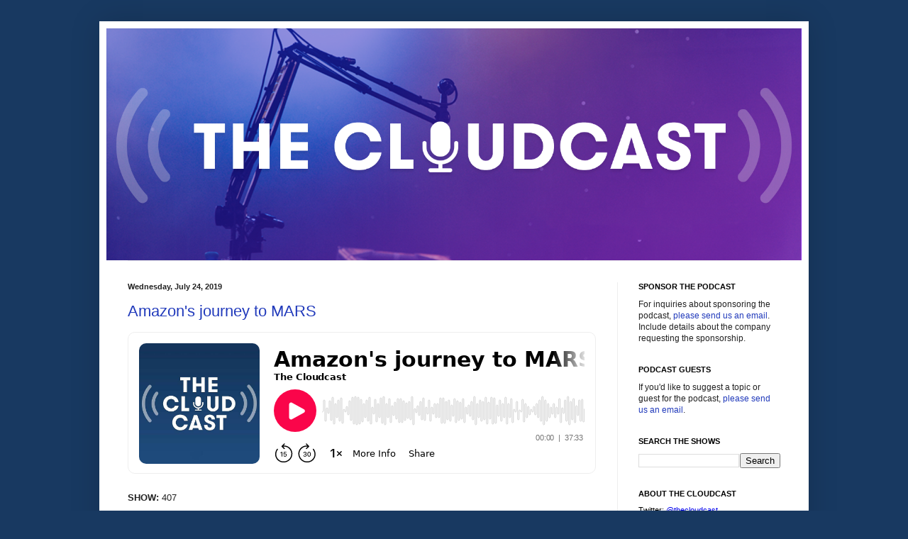

--- FILE ---
content_type: text/javascript; charset=utf-8
request_url: https://www.buzzsprout.com/3195/1264343-machine-learning-with-kubeflow.js?player=small
body_size: 1132
content:

  var containerId = "buzzsprout-player-container"
  var buzzsproutPlayerContainer = document.getElementById(containerId);

  function renderBuzzsproutPlayerHTML() {
    return unescape("\n\n<iframe src=\"https://www.buzzsprout.com/3195/episodes/1264343-machine-learning-with-kubeflow?client_source=small_player&amp;iframe=true&amp;referrer=https%3A%2F%2Fwww.buzzsprout.com%2F3195%2F1264343-machine-learning-with-kubeflow.js%3Fplayer%3Dsmall\" loading=\"lazy\" width=\"100%\" height=\"200\" frameborder=\"0\" scrolling=\"no\" title=\"The Cloudcast, Machine Learning with Kubeflow\"><\/iframe>\n\n  <div class=\"description\" style=\"margin-top: 20px;\">\n    <p><b>SHOW:<\/b> 402<br><br><b>DESCRIPTION:<\/b> Brian talks with David Aronchick (@aronchick, Head of Open Source Machine Learning @Azure) about the history of the KubeFlow project, how it has evolved as a community, and how KubeFlow is making it easier to get started with Machine Learning on Kubernetes.&nbsp;<\/p><p><b>SHOW SPONSOR LINKS:<\/b><\/p><ul><li><a href=\"http://digitalocean.com\">Digital Ocean Homepage<\/a><\/li><li><a href=\"http://do.co/cloudcast\">Get Started Now and Get a free \$50 Credit on Digital Ocean<\/a><\/li><li><a href=\"https://www.datadoghq.com/\">Datadog Homepage<\/a> - Modern Monitoring and Analytics<\/li><li><a href=\"https://www.datadoghq.com/cloudcast\">Try Datadog yourself by starting a free, 14-day trial today<\/a>. Listeners of this podcast will also receive a free Datadog T-shirt<\/li><li>Get 20% off <a href=\"https://conferences.oreilly.com/velocity\">VelocityConf passes<\/a> using discount code <b>CLOUD<\/b><\/li><\/ul><p><b>SHOW INTERVIEW LINKS:<\/b><\/p><ul><li><a href=\"https://www.kubeflow.org\">KubeFlow Homepage<\/a><\/li><li><a href=\"https://www.tensorflow.org/\">Tensorflow Homepage<\/a><\/li><li><a href=\"https://medium.com/kubeflow/kubeflow-in-2018-a-year-in-perspective-49c273b490f4\">KubeFlow in 2018 - A Year’s Perspective<\/a> (lots of projects details and slides)<\/li><li><a href=\"https://conferences.oreilly.com/velocity/vl-ca/public/schedule/speaker/336694\">How to adopt cloud-native machine learning with Kubernetes and Kubeflow<\/a><\/li><\/ul><p><b>SHOW NOTES:<\/b><\/p><p><b>Topic 1 - <\/b>Welcome to the show. Tell us about your background, especially as you’ve come to be involved in both open source and machine learning or AI.<\/p><p><b>Topic 2 - <\/b>You’ve been involved in the KubeFlow project since its creation a couple of years ago. Can you introduce us to the project and how it’s evolved over the last couple of years?&nbsp;<\/p><p><b>Topic 3 - <\/b>The stated goal of KubeFlow is to make machine learning workflows simple, repeatable and scalable. Can you walk us through some of the ways that KubeFlow is beginning to achieve these goals?<\/p><p><b>Topic 4 - <\/b>For those people that understand Kubernetes, can you explain how KubeFlow interacts with Kubernetes, and maybe a little bit about how KubeFlow gets value from Kubernetes for these ML workloads?&nbsp;<\/p><p><b>Topic 5 - <\/b>What are some of the new areas in this space that you’re excited about?<\/p><p><b>Topic 6 - <\/b>For people new to this area, what are some of the easier ways for them to get started?<\/p><p><b>FEEDBACK?<\/b><\/p><ul><li>Email: show at thecloudcast dot net<\/li><li>Twitter: <a href=\"https://twitter.com/thecloudcastnet\">@thecloudcastnet<\/a> and <a href=\"https://twitter.com/Serverlesscast\">@ServerlessCast<\/a><\/li><\/ul>\n  <\/div>\n\n"); 
  }

  if (buzzsproutPlayerContainer) {
    buzzsproutPlayerContainer.innerHTML = renderBuzzsproutPlayerHTML();
  } else {
    document.write(renderBuzzsproutPlayerHTML());
  }



--- FILE ---
content_type: text/javascript; charset=utf-8
request_url: https://www.buzzsprout.com/3195/1333687-a-climate-code-of-conduct-for-events.js?player=small
body_size: 1513
content:

  var containerId = "buzzsprout-player-container"
  var buzzsproutPlayerContainer = document.getElementById(containerId);

  function renderBuzzsproutPlayerHTML() {
    return unescape("\n\n<iframe src=\"https://www.buzzsprout.com/3195/episodes/1333687-a-climate-code-of-conduct-for-events?client_source=small_player&amp;iframe=true&amp;referrer=https%3A%2F%2Fwww.buzzsprout.com%2F3195%2F1333687-a-climate-code-of-conduct-for-events.js%3Fplayer%3Dsmall\" loading=\"lazy\" width=\"100%\" height=\"200\" frameborder=\"0\" scrolling=\"no\" title=\"The Cloudcast, A Climate Code of Conduct for Events\"><\/iframe>\n\n  <div class=\"description\" style=\"margin-top: 20px;\">\n    <p><b>SHOW:<\/b> 404<br><br><b>DESCRIPTION:<\/b> Brian talks with Alexis Richardson (@monadic, CEO @weaveworks, Chair of TOC @CNCF) about the carbon footprint of technology conferences and a growing interest in making them more environmentally friendly. &nbsp;<\/p><p><b>SHOW SPONSOR LINKS:<\/b><\/p><ul><li><a href=\"http://digitalocean.com\">Digital Ocean Homepage<\/a><\/li><li><a href=\"http://do.co/cloudcast\">Get Started Now and Get a free \$50 Credit on Digital Ocean<\/a><\/li><li><a href=\"https://www.datadoghq.com/\">Datadog Homepage<\/a> - Modern Monitoring and Analytics<\/li><li><a href=\"https://www.datadoghq.com/cloudcast\">Try Datadog yourself by starting a free, 14-day trial today<\/a>. Listeners of this podcast will also receive a free Datadog T-shirt<\/li><li>Dash is a two-day conference presented by Datadog. Learn about building and scaling the next generation of applications, infrastructure, and technical teams. Register today at <a href=\"https://www.dashcon.io/attend/\">https://www.dashcon.io/attend/<\/a><\/li><li>Get 20% off <a href=\"https://conferences.oreilly.com/velocity\">VelocityConf passes<\/a> using discount code <b>CLOUD<\/b><\/li><\/ul><p><b>CLOUD NEWS OF THE WEEK:<\/b><\/p><ul><li><a href=\"https://techcrunch.com/2019/06/11/internet-trends-report-2019/\">Mary Meeker\'s “Internet Trends” Report for 2019<\/a>&nbsp;<\/li><li><a href=\"https://www.sonatype.com/2019ssc\">Sonatype “2019 State of the Software Supply Chain” Report<\/a><\/li><li><a href=\"https://itrevolution.com/book/the-unicorn-project/\">Gene Kim\'s \"The Unicorn Project<\/a> [new book]<\/li><\/ul><p><b>SHOW INTERVIEW LINKS:<\/b><\/p><ul><li><a href=\"https://docs.google.com/document/d/1pLXw1Qw69zeir3bTM3sbUkszy_RKN5qtWuP-jEbl5BU/edit?ts=5cd3049a#\">Climate Code of Conduct<\/a><\/li><li>[WIRED] <a href=\"https://www.wired.com/story/airline-emissions-carbon-offsets-travel/\">Stop Worrying About Buying Carbon Offsets for Flights<\/a>&nbsp;<\/li><\/ul><p><b>SHOW NOTES:<\/b><\/p><p><b>Topic 1 - <\/b>Welcome back to the show. We’ve just now wrapped up the spring conference season and you’re helping to kick off a new focus on an interesting aspect of conferences.&nbsp;<\/p><p><b>Topic 2 - <\/b>Obviously climate change is a big talking point in political campaigns right now. Do you think that’s what is driving this discussion around conference now (vs. another moment in time)?&nbsp;<\/p><p><b>Topic 3 - <\/b>You’re helping to create a “Climate Code of Conduct”. It’s still early, but what are some of the guiding principles that are being explored?&nbsp;<\/p><p><b>Topic 4 - <\/b>Given the complexity of all that could be involved in improving the climate impact of conferences, do you think it’s more important to start making smaller changes (low-hanging fruit) or establishing really bold guidance?<b>&nbsp;<\/b><\/p><p><b>Topic 5 - <\/b>Have any discussions about this started with any conferences yet? If conference organizers are listening, how would you suggest they potentially engage with the group that is discussing this?&nbsp;<\/p><p><b>FEEDBACK?<\/b><\/p><ul><li>Email: show at thecloudcast dot net<\/li><li>Twitter: <a href=\"https://twitter.com/thecloudcastnet\">@thecloudcastnet<\/a> and <a href=\"https://twitter.com/Serverlesscast\">@ServerlessCast<\/a><\/li><\/ul>\n  <\/div>\n\n"); 
  }

  if (buzzsproutPlayerContainer) {
    buzzsproutPlayerContainer.innerHTML = renderBuzzsproutPlayerHTML();
  } else {
    document.write(renderBuzzsproutPlayerHTML());
  }



--- FILE ---
content_type: image/svg+xml; charset=utf-8
request_url: https://www.buzzsprout.com/player/wave/6?color=%23fa054a
body_size: 13297
content:
<svg width="1402" height="42" viewBox="0 0 1402 42" fill="none" xmlns="http://www.w3.org/2000/svg">
<path d="M1402 27C1400.9 27 1400 26.1046 1400 25V7C1400 6.44772 1399.55 6 1399 6C1398.45 6 1398 6.44772 1398 7V26M1398 14V33C1398 33.5523 1397.55 34 1397 34C1396.45 34 1396 33.5523 1396 33V9C1396 8.44772 1395.55 8 1395 8C1394.45 8 1394 8.44772 1394 9V27C1394 27.5523 1393.55 28 1393 28C1392.45 28 1392 27.5523 1392 27V15C1392 14.4477 1391.55 14 1391 14C1390.45 14 1390 14.4477 1390 15V23C1390 23.5523 1389.55 24 1389 24C1388.45 24 1388 23.5523 1388 23V19C1388 18.4477 1387.55 18 1387 18C1386.45 18 1386 18.4477 1386 19V40C1386 40.5523 1385.55 41 1385 41C1384.45 41 1384 40.5523 1384 40V2C1384 1.44772 1383.55 1 1383 1C1382.45 1 1382 1.44772 1382 2V33C1382 33.5523 1381.55 34 1381 34C1380.45 34 1380 33.5523 1380 33V9C1380 8.44772 1379.55 8 1379 8C1378.45 8 1378 8.44772 1378 9V31C1378 31.5523 1377.55 32 1377 32C1376.45 32 1376 31.5523 1376 31V11C1376 10.4477 1375.55 10 1375 10C1374.45 10 1374 10.4477 1374 11V34C1374 34.5523 1373.55 35 1373 35C1372.45 35 1372 34.5523 1372 34V8C1372 7.44772 1371.55 7 1371 7C1370.45 7 1370 7.44772 1370 8V37C1370 37.5523 1369.55 38 1369 38C1368.45 38 1368 37.5523 1368 37V5C1368 4.44772 1367.55 4 1367 4C1366.45 4 1366 4.44772 1366 5V37C1366 37.5523 1365.55 38 1365 38C1364.45 38 1364 37.5523 1364 37V5C1364 4.44772 1363.55 4 1363 4C1362.45 4 1362 4.44772 1362 5V32C1362 32.5523 1361.55 33 1361 33C1360.45 33 1360 32.5523 1360 32V10C1360 9.44772 1359.55 9 1359 9C1358.45 9 1358 9.44772 1358 10V27C1358 27.5523 1357.55 28 1357 28C1356.45 28 1356 27.5523 1356 27V15C1356 14.4477 1355.55 14 1355 14C1354.45 14 1354 14.4477 1354 15V37C1354 37.5523 1353.55 38 1353 38C1352.45 38 1352 37.5523 1352 37V5C1352 4.44772 1351.55 4 1351 4C1350.45 4 1350 4.44772 1350 5V30C1350 30.5523 1349.55 31 1349 31C1348.45 31 1348 30.5523 1348 30V12C1348 11.4477 1347.55 11 1347 11C1346.45 11 1346 11.4477 1346 12V40C1346 40.5523 1345.55 41 1345 41C1344.45 41 1344 40.5523 1344 40V2C1344 1.44772 1343.55 1 1343 1C1342.45 1 1342 1.44772 1342 2V38C1342 38.5523 1341.55 39 1341 39C1340.45 39 1340 38.5523 1340 38V4C1340 3.44772 1339.55 3 1339 3C1338.45 3 1338 3.44772 1338 4V30C1338 30.5523 1337.55 31 1337 31C1336.45 31 1336 30.5523 1336 30V12C1336 11.4477 1335.55 11 1335 11C1334.45 11 1334 11.4477 1334 12V36C1334 36.5523 1333.55 37 1333 37C1332.45 37 1332 36.5523 1332 36V6C1332 5.44772 1331.55 5 1331 5C1330.45 5 1330 5.44772 1330 6V25C1330 25.5523 1329.55 26 1329 26C1328.45 26 1328 25.5523 1328 25V17C1328 16.4477 1327.55 16 1327 16C1326.45 16 1326 16.4477 1326 17V39C1326 39.5523 1325.55 40 1325 40C1324.45 40 1324 39.5523 1324 39V3C1324 2.44772 1323.55 2 1323 2C1322.45 2 1322 2.44772 1322 3V35C1322 35.5523 1321.55 36 1321 36C1320.45 36 1320 35.5523 1320 35V7C1320 6.44772 1319.55 6 1319 6C1318.45 6 1318 6.44772 1318 7V30C1318 30.5523 1317.55 31 1317 31C1316.45 31 1316 30.5523 1316 30V12C1316 11.4477 1315.55 11 1315 11C1314.45 11 1314 11.4477 1314 12V36C1314 36.5523 1313.55 37 1313 37C1312.45 37 1312 36.5523 1312 36V6C1312 5.44772 1311.55 5 1311 5C1310.45 5 1310 5.44772 1310 6V39C1310 39.5523 1309.55 40 1309 40C1308.45 40 1308 39.5523 1308 39V3C1308 2.44772 1307.55 2 1307 2C1306.45 2 1306 2.44772 1306 3V40C1306 40.5523 1305.55 41 1305 41C1304.45 41 1304 40.5523 1304 40V2C1304 1.44772 1303.55 1 1303 1C1302.45 1 1302 1.44772 1302 2V39C1302 39.5523 1301.55 40 1301 40C1300.45 40 1300 39.5523 1300 39V3C1300 2.44772 1299.55 2 1299 2C1298.45 2 1298 2.44772 1298 3V34C1298 34.5523 1297.55 35 1297 35C1296.45 35 1296 34.5523 1296 34V8C1296 7.44772 1295.55 7 1295 7C1294.45 7 1294 7.44772 1294 8V26C1294 26.5523 1293.55 27 1293 27C1292.45 27 1292 26.5523 1292 26V16C1292 15.4477 1291.55 15 1291 15C1290.45 15 1290 15.4477 1290 16V22C1290 22.5523 1289.55 23 1289 23C1288.45 23 1288 22.5523 1288 22V20C1288 19.4477 1287.55 19 1287 19C1286.45 19 1286 19.4477 1286 20V38C1286 38.5523 1285.55 39 1285 39C1284.45 39 1284 38.5523 1284 38V4C1284 3.44772 1283.55 3 1283 3C1282.45 3 1282 3.44772 1282 4V35C1282 35.5523 1281.55 36 1281 36C1280.45 36 1280 35.5523 1280 35V7C1280 6.44772 1279.55 6 1279 6C1278.45 6 1278 6.44772 1278 7V30C1278 30.5523 1277.55 31 1277 31C1276.45 31 1276 30.5523 1276 30V12C1276 11.4477 1275.55 11 1275 11C1274.45 11 1274 11.4477 1274 12V39C1274 39.5523 1273.55 40 1273 40C1272.45 40 1272 39.5523 1272 39V3C1272 2.44772 1271.55 2 1271 2C1270.45 2 1270 2.44772 1270 3V34C1270 34.5523 1269.55 35 1269 35C1268.45 35 1268 34.5523 1268 34V8C1268 7.44772 1267.55 7 1267 7C1266.45 7 1266 7.44772 1266 8V24C1266 24.5523 1265.55 25 1265 25C1264.45 25 1264 24.5523 1264 24V18C1264 17.4477 1263.55 17 1263 17C1262.45 17 1262 17.4477 1262 18V35C1262 35.5523 1261.55 36 1261 36C1260.45 36 1260 35.5523 1260 35V2C1260 1.44772 1259.55 1 1259 1C1258.45 1 1258 1.44772 1258 2V33C1258 33.5523 1257.55 34 1257 34C1256.45 34 1256 33.5523 1256 33V9C1256 8.44772 1255.55 8 1255 8C1254.45 8 1254 8.44772 1254 9V35C1254 35.5523 1253.55 36 1253 36C1252.45 36 1252 35.5523 1252 35V7C1252 6.44772 1251.55 6 1251 6C1250.45 6 1250 6.44772 1250 7V30C1250 30.5523 1249.55 31 1249 31C1248.45 31 1248 30.5523 1248 30V12C1248 11.4477 1247.55 11 1247 11C1246.45 11 1246 11.4477 1246 12V40C1246 40.5523 1245.55 41 1245 41C1244.45 41 1244 40.5523 1244 40V2C1244 1.44772 1243.55 1 1243 1C1242.45 1 1242 1.44772 1242 2V37C1242 37.5523 1241.55 38 1241 38C1240.45 38 1240 37.5523 1240 37V5C1240 4.44772 1239.55 4 1239 4C1238.45 4 1238 4.44772 1238 5V40C1238 40.5523 1237.55 41 1237 41C1236.45 41 1236 40.5523 1236 40V2C1236 1.44772 1235.55 1 1235 1C1234.45 1 1234 1.44772 1234 2V37C1234 37.5523 1233.55 38 1233 38C1232.45 38 1232 37.5523 1232 37V5C1232 4.44772 1231.55 4 1231 4C1230.45 4 1230 4.44772 1230 5V33C1230 33.5523 1229.55 34 1229 34C1228.45 34 1228 33.5523 1228 33V9C1228 8.44772 1227.55 8 1227 8C1226.45 8 1226 8.44772 1226 9V22C1226 22.5523 1225.55 23 1225 23C1224.45 23 1224 22.5523 1224 22V20C1224 19.4477 1223.55 19 1223 19C1222.45 19 1222 19.4477 1222 20V30C1222 30.5523 1221.55 31 1221 31C1220.45 31 1220 30.5523 1220 30V12C1220 11.4477 1219.55 11 1219 11C1218.45 11 1218 11.4477 1218 12V35C1218 35.5523 1217.55 36 1217 36C1216.45 36 1216 35.5523 1216 35V7C1216 6.44772 1215.55 6 1215 6C1214.45 6 1214 6.44772 1214 7V30C1214 30.5523 1213.55 31 1213 31C1212.45 31 1212 30.5523 1212 30V12C1212 11.4477 1211.55 11 1211 11C1210.45 11 1210 11.4477 1210 12V36C1210 36.5523 1209.55 37 1209 37C1208.45 37 1208 36.5523 1208 36V6C1208 5.44772 1207.55 5 1207 5C1206.45 5 1206 5.44772 1206 6V37C1206 37.5523 1205.55 38 1205 38C1204.45 38 1204 37.5523 1204 37V5C1204 4.44772 1203.55 4 1203 4C1202.45 4 1202 4.44772 1202 5V39C1202 39.5523 1201.55 40 1201 40C1200.45 40 1200 39.5523 1200 39V3C1200 2.44772 1199.55 2 1199 2C1198.45 2 1198 2.44772 1198 3V33C1198 33.5523 1197.55 34 1197 34C1196.45 34 1196 33.5523 1196 33V9C1196 8.44772 1195.55 8 1195 8C1194.45 8 1194 8.44772 1194 9V27C1194 27.5523 1193.55 28 1193 28C1192.45 28 1192 27.5523 1192 27V15C1192 14.4477 1191.55 14 1191 14C1190.45 14 1190 14.4477 1190 15V33C1190 33.5523 1189.55 34 1189 34C1188.45 34 1188 33.5523 1188 33V9C1188 8.44772 1187.55 8 1187 8C1186.45 8 1186 8.44772 1186 9V37C1186 37.5523 1185.55 38 1185 38C1184.45 38 1184 37.5523 1184 37V5C1184 4.44772 1183.55 4 1183 4C1182.45 4 1182 4.44772 1182 5V40C1182 40.5523 1181.55 41 1181 41C1180.45 41 1180 40.5523 1180 40V2C1180 1.44772 1179.55 1 1179 1C1178.45 1 1178 1.44772 1178 2V40C1178 40.5523 1177.55 41 1177 41C1176.45 41 1176 40.5523 1176 40V2C1176 1.44772 1175.55 1 1175 1C1174.45 1 1174 1.44772 1174 2V30C1174 30.5523 1173.55 31 1173 31C1172.45 31 1172 30.5523 1172 30V12C1172 11.4477 1171.55 11 1171 11C1170.45 11 1170 11.4477 1170 12V28C1170 28.5523 1169.55 29 1169 29C1168.45 29 1168 28.5523 1168 28V14C1168 13.4477 1167.55 13 1167 13C1166.45 13 1166 13.4477 1166 14V25C1166 25.5523 1165.55 26 1165 26C1164.45 26 1164 25.5523 1164 25V17C1164 16.4477 1163.55 16 1163 16C1162.45 16 1162 16.4477 1162 17V40C1162 40.5523 1161.55 41 1161 41C1160.45 41 1160 40.5523 1160 40V2C1160 1.44772 1159.55 1 1159 1C1158.45 1 1158 1.44772 1158 2V38C1158 38.5523 1157.55 39 1157 39C1156.45 39 1156 38.5523 1156 38V4C1156 3.44772 1155.55 3 1155 3C1154.45 3 1154 3.44772 1154 4V30C1154 30.5523 1153.55 31 1153 31C1152.45 31 1152 30.5523 1152 30V12C1152 11.4477 1151.55 11 1151 11C1150.45 11 1150 11.4477 1150 12V33C1150 33.5523 1149.55 34 1149 34C1148.45 34 1148 33.5523 1148 33V9C1148 8.44772 1147.55 8 1147 8C1146.45 8 1146 8.44772 1146 9V27C1146 27.5523 1145.55 28 1145 28C1144.45 28 1144 27.5523 1144 27V15C1144 14.4477 1143.55 14 1143 14C1142.45 14 1142 14.4477 1142 15V37C1142 37.5523 1141.55 38 1141 38C1140.45 38 1140 37.5523 1140 37V5C1140 4.44772 1139.55 4 1139 4C1138.45 4 1138 4.44772 1138 5V40C1138 40.5523 1137.55 41 1137 41C1136.45 41 1136 40.5523 1136 40V2C1136 1.44772 1135.55 1 1135 1C1134.45 1 1134 1.44772 1134 2V34C1134 34.5523 1133.55 35 1133 35C1132.45 35 1132 34.5523 1132 34V8C1132 7.44772 1131.55 7 1131 7C1130.45 7 1130 7.44772 1130 8V22C1130 22.5523 1129.55 23 1129 23C1128.45 23 1128 22.5523 1128 22V20C1128 19.4477 1127.55 19 1127 19C1126.45 19 1126 19.4477 1126 20V30C1126 30.5523 1125.55 31 1125 31C1124.45 31 1124 30.5523 1124 30V8C1124 7.44772 1123.55 7 1123 7C1122.45 7 1122 7.44772 1122 8V36C1122 36.5523 1121.55 37 1121 37C1120.45 37 1120 36.5523 1120 36V6C1120 5.44772 1119.55 5 1119 5C1118.45 5 1118 5.44772 1118 6V40C1118 40.5523 1117.55 41 1117 41C1116.45 41 1116 40.5523 1116 40V2C1116 1.44772 1115.55 1 1115 1C1114.45 1 1114 1.44772 1114 2V34C1114 34.5523 1113.55 35 1113 35C1112.45 35 1112 34.5523 1112 34V8C1112 7.44772 1111.55 7 1111 7C1110.45 7 1110 7.44772 1110 8V40C1110 40.5523 1109.55 41 1109 41C1108.45 41 1108 40.5523 1108 40V2C1108 1.44772 1107.55 1 1107 1C1106.45 1 1106 1.44772 1106 2V34C1106 34.5523 1105.55 35 1105 35C1104.45 35 1104 34.5523 1104 34V8C1104 7.44772 1103.55 7 1103 7C1102.45 7 1102 7.44772 1102 8V37C1102 37.5523 1101.55 38 1101 38C1100.45 38 1100 37.5523 1100 37V5C1100 4.44772 1099.55 4 1099 4C1098.45 4 1098 4.44772 1098 5V39C1098 39.5523 1097.55 40 1097 40C1096.45 40 1096 39.5523 1096 39V3C1096 2.44772 1095.55 2 1095 2C1094.45 2 1094 2.44772 1094 3V40C1094 40.5523 1093.55 41 1093 41C1092.45 41 1092 40.5523 1092 40V2C1092 1.44772 1091.55 1 1091 1C1090.45 1 1090 1.44772 1090 2V39C1090 39.5523 1089.55 40 1089 40C1088.45 40 1088 39.5523 1088 39V3C1088 2.44772 1087.55 2 1087 2C1086.45 2 1086 2.44772 1086 3V33C1086 33.5523 1085.55 34 1085 34C1084.45 34 1084 33.5523 1084 33V9C1084 8.44772 1083.55 8 1083 8C1082.45 8 1082 8.44772 1082 9V28C1082 28.5523 1081.55 29 1081 29C1080.45 29 1080 28.5523 1080 28V14C1080 13.4477 1079.55 13 1079 13C1078.45 13 1078 13.4477 1078 14V23C1078 23.5523 1077.55 24 1077 24C1076.45 24 1076 23.5523 1076 23V19C1076 18.4477 1075.55 18 1075 18C1074.45 18 1074 18.4477 1074 19V38C1074 38.5523 1073.55 39 1073 39C1072.45 39 1072 38.5523 1072 38V4C1072 3.44772 1071.55 3 1071 3C1070.45 3 1070 3.44772 1070 4V30C1070 30.5523 1069.55 31 1069 31C1068.45 31 1068 30.5523 1068 30V12C1068 11.4477 1067.55 11 1067 11C1066.45 11 1066 11.4477 1066 12V22C1066 22.5523 1065.55 23 1065 23C1064.45 23 1064 22.5523 1064 22V20C1064 19.4477 1063.55 19 1063 19C1062.45 19 1062 19.4477 1062 20V36C1062 36.5523 1061.55 37 1061 37C1060.45 37 1060 36.5523 1060 36V6C1060 5.44772 1059.55 5 1059 5C1058.45 5 1058 5.44772 1058 6V32C1058 32.5523 1057.55 33 1057 33C1056.45 33 1056 32.5523 1056 32V10C1056 9.44772 1055.55 9 1055 9C1054.45 9 1054 9.44772 1054 10V32C1054 32.5523 1053.55 33 1053 33C1052.45 33 1052 32.5523 1052 32V10C1052 9.44772 1051.55 9 1051 9C1050.45 9 1050 9.44772 1050 10V37C1050 37.5523 1049.55 38 1049 38C1048.45 38 1048 37.5523 1048 37V5C1048 4.44772 1047.55 4 1047 4C1046.45 4 1046 4.44772 1046 5V27C1046 27.5523 1045.55 28 1045 28C1044.45 28 1044 27.5523 1044 27V14C1044 13.4477 1043.55 13 1043 13C1042.45 13 1042 13.4477 1042 14V37C1042 37.5523 1041.55 38 1041 38C1040.45 38 1040 37.5523 1040 37V5C1040 4.44772 1039.55 4 1039 4C1038.45 4 1038 4.44772 1038 5V33C1038 33.5523 1037.55 34 1037 34C1036.45 34 1036 33.5523 1036 33V9C1036 8.44772 1035.55 8 1035 8C1034.45 8 1034 8.44772 1034 9V33C1034 33.5523 1033.55 34 1033 34C1032.45 34 1032 33.5523 1032 33V9C1032 8.44772 1031.55 8 1031 8C1030.45 8 1030 8.44772 1030 9V32C1030 32.5523 1029.55 33 1029 33C1028.45 33 1028 32.5523 1028 32V10C1028 9.44772 1027.55 9 1027 9C1026.45 9 1026 9.44772 1026 10V27C1026 27.5523 1025.55 28 1025 28C1024.45 28 1024 27.5523 1024 27V15C1024 14.4477 1023.55 14 1023 14C1022.45 14 1022 14.4477 1022 15V23C1022 23.5523 1021.55 24 1021 24C1020.45 24 1020 23.5523 1020 23V19C1020 18.4477 1019.55 18 1019 18C1018.45 18 1018 18.4477 1018 19V38C1018 38.5523 1017.55 39 1017 39C1016.45 39 1016 38.5523 1016 38V4C1016 3.44772 1015.55 3 1015 3C1014.45 3 1014 3.44772 1014 4V40C1014 40.5523 1013.55 41 1013 41C1012.45 41 1012 40.5523 1012 40V2C1012 1.44772 1011.55 1 1011 1C1010.45 1 1010 1.44772 1010 2V28C1010 28.5523 1009.55 29 1009 29C1008.45 29 1008 28.5523 1008 28V14C1008 13.4477 1007.55 13 1007 13C1006.45 13 1006 13.4477 1006 14V38C1006 38.5523 1005.55 39 1005 39C1004.45 39 1004 38.5523 1004 38V4C1004 3.44772 1003.55 3 1003 3C1002.45 3 1002 3.44772 1002 4V35C1002 35.5523 1001.55 36 1001 36C1000.45 36 1000 35.5523 1000 35V7C1000 6.44772 999.552 6 999 6C998.448 6 998 6.44772 998 7V33C998 33.5523 997.552 34 997 34C996.448 34 996 33.5523 996 33V9C996 8.44772 995.552 8 995 8C994.448 8 994 8.44772 994 9V28C994 28.5523 993.552 29 993 29C992.448 29 992 28.5523 992 28V14C992 13.4477 991.552 13 991 13C990.448 13 990 13.4477 990 14V40C990 40.5523 989.552 41 989 41C988.448 41 988 40.5523 988 40V2C988 1.44772 987.552 1 987 1C986.448 1 986 1.44772 986 2V40C986 40.5523 985.552 41 985 41C984.448 41 984 40.5523 984 40V2C984 1.44772 983.552 1 983 1C982.448 1 982 1.44772 982 2V40C982 40.5523 981.552 41 981 41C980.448 41 980 40.5523 980 40V14C980 13.4477 979.552 13 979 13C978.448 13 978 13.4477 978 14V28C978 28.5523 977.552 29 977 29C976.448 29 976 28.5523 976 28V9C976 8.44772 975.552 8 975 8C974.448 8 974 8.44772 974 9V33C974 33.5523 973.552 34 973 34C972.448 34 972 33.5523 972 33V7C972 6.44772 971.552 6 971 6C970.448 6 970 6.44772 970 7V35C970 35.5523 969.552 36 969 36C968.448 36 968 35.5523 968 35V4C968 3.44772 967.552 3 967 3C966.448 3 966 3.44772 966 4V38C966 38.5523 965.552 39 965 39C964.448 39 964 38.5523 964 38V14C964 13.4477 963.552 13 963 13C962.448 13 962 13.4477 962 14V28C962 28.5523 961.552 29 961 29C960.448 29 960 28.5523 960 28V2C960 1.44772 959.552 1 959 1C958.448 1 958 1.44772 958 2V40C958 40.5523 957.552 41 957 41C956.448 41 956 40.5523 956 40V4C956 3.44772 955.552 3 955 3C954.448 3 954 3.44772 954 4V38C954 38.5523 953.552 39 953 39C952.448 39 952 38.5523 952 38V19C952 18.4477 951.552 18 951 18C950.448 18 950 18.4477 950 19V23C950 23.5523 949.552 24 949 24C948.448 24 948 23.5523 948 23V15C948 14.4477 947.552 14 947 14C946.448 14 946 14.4477 946 15V27C946 27.5523 945.552 28 945 28C944.448 28 944 27.5523 944 27V10C944 9.44772 943.552 9 943 9C942.448 9 942 9.44772 942 10V32C942 32.5523 941.552 33 941 33C940.448 33 940 32.5523 940 32V9C940 8.44772 939.552 8 939 8C938.448 8 938 8.44772 938 9V33C938 33.5523 937.552 34 937 34C936.448 34 936 33.5523 936 33V9C936 8.44772 935.552 8 935 8C934.448 8 934 8.44772 934 9V33C934 33.5523 933.552 34 933 34C932.448 34 932 33.5523 932 33V5C932 4.44772 931.552 4 931 4C930.448 4 930 4.44772 930 5V37C930 37.5523 929.552 38 929 38C928.448 38 928 37.5523 928 37V14C928 13.4477 927.552 13 927 13C926.448 13 926 13.4477 926 14V27C926 27.5523 925.552 28 925 28C924.448 28 924 27.5523 924 27V5C924 4.44772 923.552 4 923 4C922.448 4 922 4.44772 922 5V37C922 37.5523 921.552 38 921 38C920.448 38 920 37.5523 920 37V10C920 9.44772 919.552 9 919 9C918.448 9 918 9.44772 918 10V32C918 32.5523 917.552 33 917 33C916.448 33 916 32.5523 916 32V10C916 9.44772 915.552 9 915 9C914.448 9 914 9.44772 914 10V32C914 32.5523 913.552 33 913 33C912.448 33 912 32.5523 912 32V6C912 5.44772 911.552 5 911 5C910.448 5 910 5.44772 910 6V36C910 36.5523 909.552 37 909 37C908.448 37 908 36.5523 908 36V20C908 19.4477 907.552 19 907 19C906.448 19 906 19.4477 906 20V22C906 22.5523 905.552 23 905 23C904.448 23 904 22.5523 904 22V12C904 11.4477 903.552 11 903 11C902.448 11 902 11.4477 902 12V30C902 30.5523 901.552 31 901 31C900.448 31 900 30.5523 900 30V4C900 3.44772 899.552 3 899 3C898.448 3 898 3.44772 898 4V38C898 38.5523 897.552 39 897 39C896.448 39 896 38.5523 896 38V19C896 18.4477 895.552 18 895 18C894.448 18 894 18.4477 894 19V23C894 23.5523 893.552 24 893 24C892.448 24 892 23.5523 892 23V14C892 13.4477 891.552 13 891 13C890.448 13 890 13.4477 890 14V28C890 28.5523 889.552 29 889 29C888.448 29 888 28.5523 888 28V9C888 8.44772 887.552 8 887 8C886.448 8 886 8.44772 886 9V33C886 33.5523 885.552 34 885 34C884.448 34 884 33.5523 884 33V3C884 2.44772 883.552 2 883 2C882.448 2 882 2.44772 882 3V39C882 39.5523 881.552 40 881 40C880.448 40 880 39.5523 880 39V2C880 1.44772 879.552 1 879 1C878.448 1 878 1.44772 878 2V40C878 40.5523 877.552 41 877 41C876.448 41 876 40.5523 876 40V3C876 2.44772 875.552 2 875 2C874.448 2 874 2.44772 874 3V39C874 39.5523 873.552 40 873 40C872.448 40 872 39.5523 872 39V5C872 4.44772 871.552 4 871 4C870.448 4 870 4.44772 870 5V37C870 37.5523 869.552 38 869 38C868.448 38 868 37.5523 868 37V8C868 7.44772 867.552 7 867 7C866.448 7 866 7.44772 866 8V34C866 34.5523 865.552 35 865 35C864.448 35 864 34.5523 864 34V2C864 1.44772 863.552 1 863 1C862.448 1 862 1.44772 862 2V40C862 40.5523 861.552 41 861 41C860.448 41 860 40.5523 860 40V8C860 7.44772 859.552 7 859 7C858.448 7 858 7.44772 858 8V34C858 34.5523 857.552 35 857 35C856.448 35 856 34.5523 856 34V2C856 1.44772 855.552 1 855 1C854.448 1 854 1.44772 854 2V40C854 40.5523 853.552 41 853 41C852.448 41 852 40.5523 852 40V6C852 5.44772 851.552 5 851 5C850.448 5 850 5.44772 850 6V36C850 36.5523 849.552 37 849 37C848.448 37 848 36.5523 848 36V8C848 7.44772 847.552 7 847 7C846.448 7 846 7.44772 846 8V34C846 34.5523 845.552 35 845 35C844.448 35 844 34.5523 844 34V17C844 16.4477 843.552 16 843 16C842.448 16 842 16.4477 842 17V25C842 25.5523 841.552 26 841 26C840.448 26 840 25.5523 840 25V7C840 6.44772 839.552 6 839 6C838.448 6 838 6.44772 838 7V35C838 35.5523 837.552 36 837 36C836.448 36 836 35.5523 836 35V17C836 16.4477 835.552 16 835 16C834.448 16 834 16.4477 834 17V25C834 25.5523 833.552 26 833 26C832.448 26 832 25.5523 832 25V12C832 11.4477 831.552 11 831 11C830.448 11 830 11.4477 830 12V30C830 30.5523 829.552 31 829 31C828.448 31 828 30.5523 828 30V12C828 11.4477 827.552 11 827 11C826.448 11 826 11.4477 826 12V30C826 30.5523 825.552 31 825 31C824.448 31 824 30.5523 824 30V4C824 3.44772 823.552 3 823 3C822.448 3 822 3.44772 822 4V38C822 38.5523 821.552 39 821 39C820.448 39 820 38.5523 820 38V4C820 3.44772 819.552 3 819 3C818.448 3 818 3.44772 818 4V38C818 38.5523 817.552 39 817 39C816.448 39 816 38.5523 816 38V9C816 8.44772 815.552 8 815 8C814.448 8 814 8.44772 814 9V33C814 33.5523 813.552 34 813 34C812.448 34 812 33.5523 812 33V7C812 6.44772 811.552 6 811 6C810.448 6 810 6.44772 810 7V35C810 35.5523 809.552 36 809 36C808.448 36 808 35.5523 808 35V14C808 13.4477 807.552 13 807 13C806.448 13 806 13.4477 806 14V28C806 28.5523 805.552 29 805 29C804.448 29 804 28.5523 804 28V5C804 4.44772 803.552 4 803 4C802.448 4 802 4.44772 802 5V37C802 37.5523 801.552 38 801 38C800.448 38 800 37.5523 800 37V8C800 7.44772 799.552 7 799 7C798.448 7 798 7.44772 798 8V34C798 34.5523 797.552 35 797 35C796.448 35 796 34.5523 796 34V10C796 9.44772 795.552 9 795 9C794.448 9 794 9.44772 794 10V32C794 32.5523 793.552 33 793 33C792.448 33 792 32.5523 792 32V5C792 4.44772 791.552 4 791 4C790.448 4 790 4.44772 790 5V37C790 37.5523 789.552 38 789 38C788.448 38 788 37.5523 788 37V17C788 16.4477 787.552 16 787 16C786.448 16 786 16.4477 786 17V25C786 25.5523 785.552 26 785 26C784.448 26 784 25.5523 784 25V14C784 13.4477 783.552 13 783 13C782.448 13 782 13.4477 782 14V28C782 28.5523 781.552 29 781 29C780.448 29 780 28.5523 780 28V9C780 8.44772 779.552 8 779 8C778.448 8 778 8.44772 778 9V33C778 33.5523 777.552 34 777 34C776.448 34 776 33.5523 776 33V2C776 1.44772 775.552 1 775 1C774.448 1 774 1.44772 774 2V40C774 40.5523 773.552 41 773 41C772.448 41 772 40.5523 772 40V12C772 11.4477 771.552 11 771 11C770.448 11 770 11.4477 770 12V30C770 30.5523 769.552 31 769 31C768.448 31 768 30.5523 768 30V7C768 6.44772 767.552 6 767 6C766.448 6 766 6.44772 766 7V35C766 35.5523 765.552 36 765 36C764.448 36 764 35.5523 764 35V9C764 8.44772 763.552 8 763 8C762.448 8 762 8.44772 762 9V33C762 33.5523 761.552 34 761 34C760.448 34 760 33.5523 760 33V3C760 2.44772 759.552 2 759 2C758.448 2 758 2.44772 758 3V39C758 39.5523 757.552 40 757 40C756.448 40 756 39.5523 756 39V10C756 9.44772 755.552 9 755 9C754.448 9 754 9.44772 754 10V32C754 32.5523 753.552 33 753 33C752.448 33 752 32.5523 752 32V3C752 2.44772 751.552 2 751 2C750.448 2 750 2.44772 750 3V39C750 39.5523 749.552 40 749 40C748.448 40 748 39.5523 748 39V4C748 3.44772 747.552 3 747 3C746.448 3 746 3.44772 746 4V38C746 38.5523 745.552 39 745 39C744.448 39 744 38.5523 744 38V14C744 13.4477 743.552 13 743 13C742.448 13 742 13.4477 742 14V28C742 28.5523 741.552 29 741 29C740.448 29 740 28.5523 740 28V7C740 6.44772 739.552 6 739 6C738.448 6 738 6.44772 738 7V35C738 35.5523 737.552 36 737 36C736.448 36 736 35.5523 736 35V12C736 11.4477 735.552 11 735 11C734.448 11 734 11.4477 734 12V30C734 30.5523 733.552 31 733 31C732.448 31 732 30.5523 732 30V3C732 2.44772 731.552 2 731 2C730.448 2 730 2.44772 730 3V39C730 39.5523 729.552 40 729 40C728.448 40 728 39.5523 728 39V12C728 11.4477 727.552 11 727 11C726.448 11 726 11.4477 726 12V30C726 30.5523 725.552 31 725 31C724.448 31 724 30.5523 724 30V5C724 4.44772 723.552 4 723 4C722.448 4 722 4.44772 722 5V37C722 37.5523 721.552 38 721 38C720.448 38 720 37.5523 720 37V20C720 19.4477 719.552 19 719 19C718.448 19 718 19.4477 718 20V22C718 22.5523 717.552 23 717 23C716.448 23 716 22.5523 716 22V9C716 8.44772 715.552 8 715 8C714.448 8 714 8.44772 714 9V33C714 33.5523 713.552 34 713 34C712.448 34 712 33.5523 712 33V21C712 20.4477 711.552 20 711 20C710.448 20 710 20.4477 710 21V22C710 22.5523 709.552 23 709 23C708.448 23 708 22.5523 708 22V6C708 5.44772 707.552 5 707 5C706.448 5 706 5.44772 706 6V36C706 36.5523 705.552 37 705 37C704.448 37 704 36.5523 704 36V12C704 11.4477 703.552 11 703 11C702.448 11 702 11.4477 702 12V30C702 30.5523 701.552 31 701 31C700.448 31 700 30.5523 700 30V20C700 19.4477 699.552 19 699 19C698.448 19 698 19.4477 698 20V22C698 22.5523 697.552 23 697 23C696.448 23 696 22.5523 696 22V8C696 7.44772 695.552 7 695 7C694.448 7 694 7.44772 694 8V34C694 34.5523 693.552 35 693 35C692.448 35 692 34.5523 692 34V2C692 1.44772 691.552 1 691 1C690.448 1 690 1.44772 690 2V40C690 40.5523 689.552 41 689 41C688.448 41 688 40.5523 688 40V5C688 4.44772 687.552 4 687 4C686.448 4 686 4.44772 686 5V37C686 37.5523 685.552 38 685 38C684.448 38 684 37.5523 684 37V15C684 14.4477 683.552 14 683 14C682.448 14 682 14.4477 682 15V27C682 27.5523 681.552 28 681 28C680.448 28 680 27.5523 680 27V9C680 8.44772 679.552 8 679 8C678.448 8 678 8.44772 678 9V33C678 33.5523 677.552 34 677 34C676.448 34 676 33.5523 676 33V12C676 11.4477 675.552 11 675 11C674.448 11 674 11.4477 674 12V30C674 30.5523 673.552 31 673 31C672.448 31 672 30.5523 672 30V4C672 3.44772 671.552 3 671 3C670.448 3 670 3.44772 670 4V38C670 38.5523 669.552 39 669 39C668.448 39 668 38.5523 668 38V2C668 1.44772 667.552 1 667 1C666.448 1 666 1.44772 666 2V40C666 40.5523 665.552 41 665 41C664.448 41 664 40.5523 664 40V17C664 16.4477 663.552 16 663 16C662.448 16 662 16.4477 662 17V25C662 25.5523 661.552 26 661 26C660.448 26 660 25.5523 660 25V14C660 13.4477 659.552 13 659 13C658.448 13 658 13.4477 658 14V28C658 28.5523 657.552 29 657 29C656.448 29 656 28.5523 656 28V12C656 11.4477 655.552 11 655 11C654.448 11 654 11.4477 654 12V30C654 30.5523 653.552 31 653 31C652.448 31 652 30.5523 652 30V2C652 1.44772 651.552 1 651 1C650.448 1 650 1.44772 650 2V40C650 40.5523 649.552 41 649 41C648.448 41 648 40.5523 648 40V2C648 1.44772 647.552 1 647 1C646.448 1 646 1.44772 646 2V40C646 40.5523 645.552 41 645 41C644.448 41 644 40.5523 644 40V5C644 4.44772 643.552 4 643 4C642.448 4 642 4.44772 642 5V37C642 37.5523 641.552 38 641 38C640.448 38 640 37.5523 640 37V9C640 8.44772 639.552 8 639 8C638.448 8 638 8.44772 638 9V33C638 33.5523 637.552 34 637 34C636.448 34 636 33.5523 636 33V15C636 14.4477 635.552 14 635 14C634.448 14 634 14.4477 634 15V27C634 27.5523 633.552 28 633 28C632.448 28 632 27.5523 632 27V9C632 8.44772 631.552 8 631 8C630.448 8 630 8.44772 630 9V33C630 33.5523 629.552 34 629 34C628.448 34 628 33.5523 628 33V3C628 2.44772 627.552 2 627 2C626.448 2 626 2.44772 626 3V39C626 39.5523 625.552 40 625 40C624.448 40 624 39.5523 624 39V5C624 4.44772 623.552 4 623 4C622.448 4 622 4.44772 622 5V37C622 37.5523 621.552 38 621 38C620.448 38 620 37.5523 620 37V6C620 5.44772 619.552 5 619 5C618.448 5 618 5.44772 618 6V36C618 36.5523 617.552 37 617 37C616.448 37 616 36.5523 616 36V12C616 11.4477 615.552 11 615 11C614.448 11 614 11.4477 614 12V30C614 30.5523 613.552 31 613 31C612.448 31 612 30.5523 612 30V7C612 6.44772 611.552 6 611 6C610.448 6 610 6.44772 610 7V35C610 35.5523 609.552 36 609 36C608.448 36 608 35.5523 608 35V12C608 11.4477 607.552 11 607 11C606.448 11 606 11.4477 606 12V30C606 30.5523 605.552 31 605 31C604.448 31 604 30.5523 604 30V20C604 19.4477 603.552 19 603 19C602.448 19 602 19.4477 602 20V22C602 22.5523 601.552 23 601 23C600.448 23 600 22.5523 600 22V9C600 8.44772 599.552 8 599 8C598.448 8 598 8.44772 598 9V33C598 33.5523 597.552 34 597 34C596.448 34 596 33.5523 596 33V5C596 4.44772 595.552 4 595 4C594.448 4 594 4.44772 594 5V37C594 37.5523 593.552 38 593 38C592.448 38 592 37.5523 592 37V2C592 1.44772 591.552 1 591 1C590.448 1 590 1.44772 590 2V40C590 40.5523 589.552 41 589 41C588.448 41 588 40.5523 588 40V5C588 4.44772 587.552 4 587 4C586.448 4 586 4.44772 586 5V37C586 37.5523 585.552 38 585 38C584.448 38 584 37.5523 584 37V2C584 1.44772 583.552 1 583 1C582.448 1 582 1.44772 582 2V40C582 40.5523 581.552 41 581 41C580.448 41 580 40.5523 580 40V12C580 11.4477 579.552 11 579 11C578.448 11 578 11.4477 578 12V30C578 30.5523 577.552 31 577 31C576.448 31 576 30.5523 576 30V7C576 6.44772 575.552 6 575 6C574.448 6 574 6.44772 574 7V35C574 35.5523 573.552 36 573 36C572.448 36 572 35.5523 572 35V9C572 8.44772 571.552 8 571 8C570.448 8 570 8.44772 570 9V33C570 33.5523 569.552 34 569 34C568.448 34 568 33.5523 568 33V2C568 1.44772 567.552 1 567 1C566.448 1 566 1.44772 566 2V40C566 40.5523 565.552 41 565 41C564.448 41 564 40.5523 564 40V7C564 6.44772 563.552 6 563 6C562.448 6 562 6.44772 562 7V28C562 28.5523 561.552 29 561 29C560.448 29 560 28.5523 560 28V14C560 13.4477 559.552 13 559 13C558.448 13 558 13.4477 558 14V32C558 32.5523 557.552 33 557 33C556.448 33 556 32.5523 556 32V10C556 9.44772 555.552 9 555 9C554.448 9 554 9.44772 554 10V37C554 37.5523 553.552 38 553 38C552.448 38 552 37.5523 552 37V5C552 4.44772 551.552 4 551 4C550.448 4 550 4.44772 550 5V40C550 40.5523 549.552 41 549 41C548.448 41 548 40.5523 548 40V2C548 1.44772 547.552 1 547 1C546.448 1 546 1.44772 546 2V38C546 38.5523 545.552 39 545 39C544.448 39 544 38.5523 544 38V4C544 3.44772 543.552 3 543 3C542.448 3 542 3.44772 542 4V36C542 36.5523 541.552 37 541 37C540.448 37 540 36.5523 540 36V6C540 5.44772 539.552 5 539 5C538.448 5 538 5.44772 538 6V30C538 30.5523 537.552 31 537 31C536.448 31 536 30.5523 536 30V12C536 11.4477 535.552 11 535 11C534.448 11 534 11.4477 534 12V40C534 40.5523 533.552 41 533 41C532.448 41 532 40.5523 532 40V2C532 1.44772 531.552 1 531 1C530.448 1 530 1.44772 530 2V27C530 27.5523 529.552 28 529 28C528.448 28 528 27.5523 528 27V15C528 14.4477 527.552 14 527 14C526.448 14 526 14.4477 526 15V40C526 40.5523 525.552 41 525 41C524.448 41 524 40.5523 524 40V2C524 1.44772 523.552 1 523 1C522.448 1 522 1.44772 522 2V37C522 37.5523 521.552 38 521 38C520.448 38 520 37.5523 520 37V5C520 4.44772 519.552 4 519 4C518.448 4 518 4.44772 518 5V33C518 33.5523 517.552 34 517 34C516.448 34 516 33.5523 516 33V9C516 8.44772 515.552 8 515 8C514.448 8 514 8.44772 514 9V23C514 23.5523 513.552 24 513 24C512.448 24 512 23.5523 512 23V19C512 18.4477 511.552 18 511 18C510.448 18 510 18.4477 510 19V36C510 36.5523 509.552 37 509 37C508.448 37 508 36.5523 508 36V6C508 5.44772 507.552 5 507 5C506.448 5 506 5.44772 506 6V35C506 35.5523 505.552 36 505 36C504.448 36 504 35.5523 504 35V7C504 6.44772 503.552 6 503 6C502.448 6 502 6.44772 502 7V27C502 27.5523 501.552 28 501 28C500.448 28 500 27.5523 500 27V15C500 14.4477 499.552 14 499 14C498.448 14 498 14.4477 498 15V37C498 37.5523 497.552 38 497 38C496.448 38 496 37.5523 496 37V5C496 4.44772 495.552 4 495 4C494.448 4 494 4.44772 494 5V33C494 33.5523 493.552 34 493 34C492.448 34 492 33.5523 492 33V9C492 8.44772 491.552 8 491 8C490.448 8 490 8.44772 490 9V40C490 40.5523 489.552 41 489 41C488.448 41 488 40.5523 488 40V2C488 1.44772 487.552 1 487 1C486.448 1 486 1.44772 486 2V35C486 35.5523 485.552 36 485 36C484.448 36 484 35.5523 484 35V7C484 6.44772 483.552 6 483 6C482.448 6 482 6.44772 482 7V24C482 24.5523 481.552 25 481 25C480.448 25 480 24.5523 480 24V18C480 17.4477 479.552 17 479 17C478.448 17 478 17.4477 478 18V37C478 37.5523 477.552 38 477 38C476.448 38 476 37.5523 476 37V5C476 4.44772 475.552 4 475 4C474.448 4 474 4.44772 474 5V25C474 25.5523 473.552 26 473 26C472.448 26 472 25.5523 472 25V17C472 16.4477 471.552 16 471 16C470.448 16 470 16.4477 470 17V30C470 30.5523 469.552 31 469 31C468.448 31 468 30.5523 468 30V12C468 11.4477 467.552 11 467 11C466.448 11 466 11.4477 466 12V25C466 25.5523 465.552 26 465 26C464.448 26 464 25.5523 464 25V17C464 16.4477 463.552 16 463 16C462.448 16 462 16.4477 462 17V30C462 30.5523 461.552 31 461 31C460.448 31 460 30.5523 460 30V12C460 11.4477 459.552 11 459 11C458.448 11 458 11.4477 458 12V35C458 35.5523 457.552 36 457 36C456.448 36 456 35.5523 456 35V7C456 6.44772 455.552 6 455 6C454.448 6 454 6.44772 454 7V40C454 40.5523 453.552 41 453 41C452.448 41 452 40.5523 452 40V2C452 1.44772 451.552 1 451 1C450.448 1 450 1.44772 450 2V35C450 35.5523 449.552 36 449 36C448.448 36 448 35.5523 448 35V7C448 6.44772 447.552 6 447 6C446.448 6 446 6.44772 446 7V30C446 30.5523 445.552 31 445 31C444.448 31 444 30.5523 444 30V12C444 11.4477 443.552 11 443 11C442.448 11 442 11.4477 442 12V26C442 26.5523 441.552 27 441 27C440.448 27 440 26.5523 440 26V16C440 15.4477 439.552 15 439 15C438.448 15 438 15.4477 438 16V22C438 22.5523 437.552 23 437 23C436.448 23 436 22.5523 436 22V20C436 19.4477 435.552 19 435 19C434.448 19 434 19.4477 434 20V26C434 26.5523 433.552 27 433 27C432.448 27 432 26.5523 432 26V16C432 15.4477 431.552 15 431 15C430.448 15 430 15.4477 430 16V30C430 30.5523 429.552 31 429 31C428.448 31 428 30.5523 428 30V12C428 11.4477 427.552 11 427 11C426.448 11 426 11.4477 426 12V36C426 36.5523 425.552 37 425 37C424.448 37 424 36.5523 424 36V12C424 11.4477 423.552 11 423 11C422.448 11 422 11.4477 422 12V30C422 30.5523 421.552 31 421 31C420.448 31 420 30.5523 420 30V16C420 15.4477 419.552 15 419 15C418.448 15 418 15.4477 418 16V26C418 26.5523 417.552 27 417 27C416.448 27 416 26.5523 416 26V20C416 19.4477 415.552 19 415 19C414.448 19 414 19.4477 414 20V22C414 22.5523 413.552 23 413 23C412.448 23 412 22.5523 412 22V16C412 15.4477 411.552 15 411 15C410.448 15 410 15.4477 410 16V26C410 26.5523 409.552 27 409 27C408.448 27 408 26.5523 408 26V12C408 11.4477 407.552 11 407 11C406.448 11 406 11.4477 406 12V30C406 30.5523 405.552 31 405 31C404.448 31 404 30.5523 404 30V7C404 6.44772 403.552 6 403 6C402.448 6 402 6.44772 402 7V35C402 35.5523 401.552 36 401 36C400.448 36 400 35.5523 400 35V2C400 1.44772 399.552 1 399 1C398.448 1 398 1.44772 398 2V40C398 40.5523 397.552 41 397 41C396.448 41 396 40.5523 396 40V7C396 6.44772 395.552 6 395 6C394.448 6 394 6.44772 394 7V35C394 35.5523 393.552 36 393 36C392.448 36 392 35.5523 392 35V12C392 11.4477 391.552 11 391 11C390.448 11 390 11.4477 390 12V30C390 30.5523 389.552 31 389 31C388.448 31 388 30.5523 388 30V17C388 16.4477 387.552 16 387 16C386.448 16 386 16.4477 386 17V25C386 25.5523 385.552 26 385 26C384.448 26 384 25.5523 384 25V12C384 11.4477 383.552 11 383 11C382.448 11 382 11.4477 382 12V30C382 30.5523 381.552 31 381 31C380.448 31 380 30.5523 380 30V17C380 16.4477 379.552 16 379 16C378.448 16 378 16.4477 378 17V25C378 25.5523 377.552 26 377 26C376.448 26 376 25.5523 376 25V5C376 4.44772 375.552 4 375 4C374.448 4 374 4.44772 374 5V37C374 37.5523 373.552 38 373 38C372.448 38 372 37.5523 372 37V18C372 17.4477 371.552 17 371 17C370.448 17 370 17.4477 370 18V24C370 24.5523 369.552 25 369 25C368.448 25 368 24.5523 368 24V7C368 6.44772 367.552 6 367 6C366.448 6 366 6.44772 366 7V35C366 35.5523 365.552 36 365 36C364.448 36 364 35.5523 364 35V2C364 1.44772 363.552 1 363 1C362.448 1 362 1.44772 362 2V40C362 40.5523 361.552 41 361 41C360.448 41 360 40.5523 360 40V9C360 8.44772 359.552 8 359 8C358.448 8 358 8.44772 358 9V33C358 33.5523 357.552 34 357 34C356.448 34 356 33.5523 356 33V5C356 4.44772 355.552 4 355 4C354.448 4 354 4.44772 354 5V37C354 37.5523 353.552 38 353 38C352.448 38 352 37.5523 352 37V15C352 14.4477 351.552 14 351 14C350.448 14 350 14.4477 350 15V27C350 27.5523 349.552 28 349 28C348.448 28 348 27.5523 348 27V7C348 6.44772 347.552 6 347 6C346.448 6 346 6.44772 346 7V35C346 35.5523 345.552 36 345 36C344.448 36 344 35.5523 344 35V6C344 5.44772 343.552 5 343 5C342.448 5 342 5.44772 342 6V36C342 36.5523 341.552 37 341 37C340.448 37 340 36.5523 340 36V19C340 18.4477 339.552 18 339 18C338.448 18 338 18.4477 338 19V23C338 23.5523 337.552 24 337 24C336.448 24 336 23.5523 336 23V9C336 8.44772 335.552 8 335 8C334.448 8 334 8.44772 334 9V33C334 33.5523 333.552 34 333 34C332.448 34 332 33.5523 332 33V5C332 4.44772 331.552 4 331 4C330.448 4 330 4.44772 330 5V37C330 37.5523 329.552 38 329 38C328.448 38 328 37.5523 328 37V2C328 1.44772 327.552 1 327 1C326.448 1 326 1.44772 326 2V40C326 40.5523 325.552 41 325 41C324.448 41 324 40.5523 324 40V15C324 14.4477 323.552 14 323 14C322.448 14 322 14.4477 322 15V27C322 27.5523 321.552 28 321 28C320.448 28 320 27.5523 320 27V2C320 1.44772 319.552 1 319 1C318.448 1 318 1.44772 318 2V40C318 40.5523 317.552 41 317 41C316.448 41 316 40.5523 316 40V12C316 11.4477 315.552 11 315 11C314.448 11 314 11.4477 314 12V30C314 30.5523 313.552 31 313 31C312.448 31 312 30.5523 312 30V6C312 5.44772 311.552 5 311 5C310.448 5 310 5.44772 310 6V36C310 36.5523 309.552 37 309 37C308.448 37 308 36.5523 308 36V4C308 3.44772 307.552 3 307 3C306.448 3 306 3.44772 306 4V38C306 38.5523 305.552 39 305 39C304.448 39 304 38.5523 304 38V2C304 1.44772 303.552 1 303 1C302.448 1 302 1.44772 302 2V40C302 40.5523 301.552 41 301 41C300.448 41 300 40.5523 300 40V5C300 4.44772 299.552 4 299 4C298.448 4 298 4.44772 298 5V37C298 37.5523 297.552 38 297 38C296.448 38 296 37.5523 296 37V10C296 9.44772 295.552 9 295 9C294.448 9 294 9.44772 294 10V32C294 32.5523 293.552 33 293 33C292.448 33 292 32.5523 292 32V14C292 13.4477 291.552 13 291 13C290.448 13 290 13.4477 290 14V28C290 28.5523 289.552 29 289 29C288.448 29 288 28.5523 288 28V7C288 6.44772 287.552 6 287 6C286.448 6 286 6.44772 286 7V35C286 35.5523 285.552 36 285 36C284.448 36 284 35.5523 284 35V6C284 5.44772 283.552 5 283 5C282.448 5 282 5.44772 282 6V22C282 22.5523 281.552 23 281 23C280.448 23 280 22.5523 280 22V21C280 20.4477 279.552 20 279 20C278.448 20 278 20.4477 278 21V33C278 33.5523 277.552 34 277 34C276.448 34 276 33.5523 276 33V9C276 8.44772 275.552 8 275 8C274.448 8 274 8.44772 274 9V22C274 22.5523 273.552 23 273 23C272.448 23 272 22.5523 272 22V20C272 19.4477 271.552 19 271 19C270.448 19 270 19.4477 270 20V37C270 37.5523 269.552 38 269 38C268.448 38 268 37.5523 268 37V5C268 4.44772 267.552 4 267 4C266.448 4 266 4.44772 266 5V30C266 30.5523 265.552 31 265 31C264.448 31 264 30.5523 264 30V12C264 11.4477 263.552 11 263 11C262.448 11 262 11.4477 262 12V39C262 39.5523 261.552 40 261 40C260.448 40 260 39.5523 260 39V3C260 2.44772 259.552 2 259 2C258.448 2 258 2.44772 258 3V30C258 30.5523 257.552 31 257 31C256.448 31 256 30.5523 256 30V12C256 11.4477 255.552 11 255 11C254.448 11 254 11.4477 254 12V35C254 35.5523 253.552 36 253 36C252.448 36 252 35.5523 252 35V7C252 6.44772 251.552 6 251 6C250.448 6 250 6.44772 250 7V28C250 28.5523 249.552 29 249 29C248.448 29 248 28.5523 248 28V14C248 13.4477 247.552 13 247 13C246.448 13 246 13.4477 246 14V38C246 38.5523 245.552 39 245 39C244.448 39 244 38.5523 244 38V4C244 3.44772 243.552 3 243 3C242.448 3 242 3.44772 242 4V39C242 39.5523 241.552 40 241 40C240.448 40 240 39.5523 240 39V3C240 2.44772 239.552 2 239 2C238.448 2 238 2.44772 238 3V32C238 32.5523 237.552 33 237 33C236.448 33 236 32.5523 236 32V10C236 9.44772 235.552 9 235 9C234.448 9 234 9.44772 234 10V39C234 39.5523 233.552 40 233 40C232.448 40 232 39.5523 232 39V3C232 2.44772 231.552 2 231 2C230.448 2 230 2.44772 230 3V33C230 33.5523 229.552 34 229 34C228.448 34 228 33.5523 228 33V9C228 8.44772 227.552 8 227 8C226.448 8 226 8.44772 226 9V35C226 35.5523 225.552 36 225 36C224.448 36 224 35.5523 224 35V7C224 6.44772 223.552 6 223 6C222.448 6 222 6.44772 222 7V30C222 30.5523 221.552 31 221 31C220.448 31 220 30.5523 220 30V12C220 11.4477 219.552 11 219 11C218.448 11 218 11.4477 218 12V40C218 40.5523 217.552 41 217 41C216.448 41 216 40.5523 216 40V2C216 1.44772 215.552 1 215 1C214.448 1 214 1.44772 214 2V33C214 33.5523 213.552 34 213 34C212.448 34 212 33.5523 212 33V9C212 8.44772 211.552 8 211 8C210.448 8 210 8.44772 210 9V28C210 28.5523 209.552 29 209 29C208.448 29 208 28.5523 208 28V14C208 13.4477 207.552 13 207 13C206.448 13 206 13.4477 206 14V25C206 25.5523 205.552 26 205 26C204.448 26 204 25.5523 204 25V17C204 16.4477 203.552 16 203 16C202.448 16 202 16.4477 202 17V37C202 37.5523 201.552 38 201 38C200.448 38 200 37.5523 200 37V5C200 4.44772 199.552 4 199 4C198.448 4 198 4.44772 198 5V32C198 32.5523 197.552 33 197 33C196.448 33 196 32.5523 196 32V10C196 9.44772 195.552 9 195 9C194.448 9 194 9.44772 194 10V34C194 34.5523 193.552 35 193 35C192.448 35 192 34.5523 192 34V8C192 7.44772 191.552 7 191 7C190.448 7 190 7.44772 190 8V37C190 37.5523 189.552 38 189 38C188.448 38 188 37.5523 188 37V5C188 4.44772 187.552 4 187 4C186.448 4 186 4.44772 186 5V28C186 28.5523 185.552 29 185 29C184.448 29 184 28.5523 184 28V14C184 13.4477 183.552 13 183 13C182.448 13 182 13.4477 182 14V35C182 35.5523 181.552 36 181 36C180.448 36 180 35.5523 180 35V7C180 6.44772 179.552 6 179 6C178.448 6 178 6.44772 178 7V33C178 33.5523 177.552 34 177 34C176.448 34 176 33.5523 176 33V9C176 8.44772 175.552 8 175 8C174.448 8 174 8.44772 174 9V38C174 38.5523 173.552 39 173 39C172.448 39 172 38.5523 172 38V4C172 3.44772 171.552 3 171 3C170.448 3 170 3.44772 170 4V38C170 38.5523 169.552 39 169 39C168.448 39 168 38.5523 168 38V4C168 3.44772 167.552 3 167 3C166.448 3 166 3.44772 166 4V30C166 30.5523 165.552 31 165 31C164.448 31 164 30.5523 164 30V12C164 11.4477 163.552 11 163 11C162.448 11 162 11.4477 162 12V30C162 30.5523 161.552 31 161 31C160.448 31 160 30.5523 160 30V12C160 11.4477 159.552 11 159 11C158.448 11 158 11.4477 158 12V25C158 25.5523 157.552 26 157 26C156.448 26 156 25.5523 156 25V17C156 16.4477 155.552 16 155 16C154.448 16 154 16.4477 154 17V35C154 35.5523 153.552 36 153 36C152.448 36 152 35.5523 152 35V7C152 6.44772 151.552 6 151 6C150.448 6 150 6.44772 150 7V25C150 25.5523 149.552 26 149 26C148.448 26 148 25.5523 148 25V17C148 16.4477 147.552 16 147 16C146.448 16 146 16.4477 146 17V34C146 34.5523 145.552 35 145 35C144.448 35 144 34.5523 144 34V18C144 17.4477 143.552 17 143 17C142.448 17 142 17.4477 142 18V24C142 24.5523 141.552 25 141 25C140.448 25 140 24.5523 140 24V8C140 7.44772 139.552 7 139 7C138.448 7 138 7.44772 138 8V34C138 34.5523 137.552 35 137 35C136.448 35 136 34.5523 136 34V3C136 2.44772 135.552 2 135 2C134.448 2 134 2.44772 134 3V39C134 39.5523 133.552 40 133 40C132.448 40 132 39.5523 132 39V12C132 11.4477 131.552 11 131 11C130.448 11 130 11.4477 130 12V30C130 30.5523 129.552 31 129 31C128.448 31 128 30.5523 128 30V7C128 6.44772 127.552 6 127 6C126.448 6 126 6.44772 126 7V35C126 35.5523 125.552 36 125 36C124.448 36 124 35.5523 124 35V4C124 3.44772 123.552 3 123 3C122.448 3 122 3.44772 122 4V38C122 38.5523 121.552 39 121 39C120.448 39 120 38.5523 120 38V20C120 19.4477 119.552 19 119 19C118.448 19 118 19.4477 118 20V22C118 22.5523 117.552 23 117 23C116.448 23 116 22.5523 116 22V16C116 15.4477 115.552 15 115 15C114.448 15 114 15.4477 114 16V26C114 26.5523 113.552 27 113 27C112.448 27 112 26.5523 112 26V8C112 7.44772 111.552 7 111 7C110.448 7 110 7.44772 110 8V34C110 34.5523 109.552 35 109 35C108.448 35 108 34.5523 108 34V3C108 2.44772 107.552 2 107 2C106.448 2 106 2.44772 106 3V39C106 39.5523 105.552 40 105 40C104.448 40 104 39.5523 104 39V2C104 1.44772 103.552 1 103 1C102.448 1 102 1.44772 102 2V40C102 40.5523 101.552 41 101 41C100.448 41 100 40.5523 100 40V3C100 2.44772 99.5523 2 99 2C98.4477 2 98 2.44772 98 3V39C98 39.5523 97.5523 40 97 40C96.4477 40 96 39.5523 96 39V6C96 5.44772 95.5523 5 95 5C94.4477 5 94 5.44772 94 6V36C94 36.5523 93.5523 37 93 37C92.4477 37 92 36.5523 92 36V12C92 11.4477 91.5523 11 91 11C90.4477 11 90 11.4477 90 12V30C90 30.5523 89.5523 31 89 31C88.4477 31 88 30.5523 88 30V7C88 6.44772 87.5523 6 87 6C86.4477 6 86 6.44772 86 7V35C86 35.5523 85.5523 36 85 36C84.4477 36 84 35.5523 84 35V3C84 2.44772 83.5523 2 83 2C82.4477 2 82 2.44772 82 3V39C82 39.5523 81.5523 40 81 40C80.4477 40 80 39.5523 80 39V17C80 16.4477 79.5523 16 79 16C78.4477 16 78 16.4477 78 17V25C78 25.5523 77.5523 26 77 26C76.4477 26 76 25.5523 76 25V6C76 5.44772 75.5523 5 75 5C74.4477 5 74 5.44772 74 6V36C74 36.5523 73.5523 37 73 37C72.4477 37 72 36.5523 72 36V12C72 11.4477 71.5523 11 71 11C70.4477 11 70 11.4477 70 12V30C70 30.5523 69.5523 31 69 31C68.4477 31 68 30.5523 68 30V4C68 3.44772 67.5523 3 67 3C66.4477 3 66 3.44772 66 4V38C66 38.5523 65.5523 39 65 39C64.4477 39 64 38.5523 64 38V2C64 1.44772 63.5523 1 63 1C62.4477 1 62 1.44772 62 2V40C62 40.5523 61.5523 41 61 41C60.4477 41 60 40.5523 60 40V12C60 11.4477 59.5523 11 59 11C58.4477 11 58 11.4477 58 12V30C58 30.5523 57.5523 31 57 31C56.4477 31 56 30.5523 56 30V5C56 4.44772 55.5523 4 55 4C54.4477 4 54 4.44772 54 5V37C54 37.5523 53.5523 38 53 38C52.4477 38 52 37.5523 52 37V15C52 14.4477 51.5523 14 51 14C50.4477 14 50 14.4477 50 15V27C50 27.5523 49.5523 28 49 28C48.4477 28 48 27.5523 48 27V10C48 9.44772 47.5523 9 47 9C46.4477 9 46 9.44772 46 10V32C46 32.5523 45.5523 33 45 33C44.4477 33 44 32.5523 44 32V5C44 4.44772 43.5523 4 43 4C42.4477 4 42 4.44772 42 5V37C42 37.5523 41.5523 38 41 38C40.4477 38 40 37.5523 40 37V5C40 4.44772 39.5523 4 39 4C38.4477 4 38 4.44772 38 5V37C38 37.5523 37.5523 38 37 38C36.4477 38 36 37.5523 36 37V8C36 7.44772 35.5523 7 35 7C34.4477 7 34 7.44772 34 8V34C34 34.5523 33.5523 35 33 35C32.4477 35 32 34.5523 32 34V11C32 10.4477 31.5523 10 31 10C30.4477 10 30 10.4477 30 11V31C30 31.5523 29.5523 32 29 32C28.4477 32 28 31.5523 28 31V9C28 8.44772 27.5523 8 27 8C26.4477 8 26 8.44772 26 9V33C26 33.5523 25.5523 34 25 34C24.4477 34 24 33.5523 24 33V2C24 1.44772 23.5523 1 23 1C22.4477 1 22 1.44772 22 2V40C22 40.5523 21.5523 41 21 41C20.4477 41 20 40.5523 20 40V19C20 18.4477 19.5523 18 19 18C18.4477 18 18 18.4477 18 19V23C18 23.5523 17.5523 24 17 24C16.4477 24 16 23.5523 16 23V15C16 14.4477 15.5523 14 15 14C14.4477 14 14 14.4477 14 15V27C14 27.5523 13.5523 28 13 28C12.4477 28 12 27.5523 12 27V9C12 8.44772 11.5523 8 11 8C10.4477 8 10 8.44772 10 9V33C10 33.5523 9.55231 34 9 34C8.44769 34 8 33.5523 8 33V4C8 3.44772 7.55231 3 7 3C6.44769 3 6 3.44772 6 4V37C6 37.5523 5.55231 38 5 38C4.44769 38 4 37.5523 4 37V5C4 4.44772 3.55228 4 3 4C2.44772 4 2 4.44772 2 5V20C2 21.1046 1.10457 22 0 22" stroke="#fa054a"/>
</svg>



--- FILE ---
content_type: text/javascript; charset=utf-8
request_url: https://www.buzzsprout.com/3195/1223597-sparking-joy-within-the-community.js?player=small
body_size: 1141
content:

  var containerId = "buzzsprout-player-container"
  var buzzsproutPlayerContainer = document.getElementById(containerId);

  function renderBuzzsproutPlayerHTML() {
    return unescape("\n\n<iframe src=\"https://www.buzzsprout.com/3195/episodes/1223597-the-power-of-community-engagement?client_source=small_player&amp;iframe=true&amp;referrer=https%3A%2F%2Fwww.buzzsprout.com%2F3195%2F1223597-sparking-joy-within-the-community.js%3Fplayer%3Dsmall\" loading=\"lazy\" width=\"100%\" height=\"200\" frameborder=\"0\" scrolling=\"no\" title=\"The Cloudcast, The Power of Community Engagement\"><\/iframe>\n\n  <div class=\"description\" style=\"margin-top: 20px;\">\n    <p><b>SHOW:<\/b> 401<br><br><b>DESCRIPTION:<\/b> Aaron and Brian continue the \"Four for Four Hundred\" shows, with a focus on community engagement. Then Brian talks with Amy Lewis (@commsninja, Director Influence Marketing @VMware) about the importance of finding a community for technical learning, career advice, mentorship, and helping you find the joy in your current or future jobs.&nbsp;<\/p><p><b>SHOW SPONSOR LINKS:<\/b><\/p><ul><li><a href=\"https://www.datadoghq.com/\">Datadog Homepage<\/a> - Modern Monitoring and Analytics<\/li><li><a href=\"https://www.datadoghq.com/cloudcast\">Try Datadog yourself by starting a free, 14-day trial today<\/a>. Listeners of this podcast will also receive a free Datadog T-shirt<\/li><li><a href=\"http://digitalocean.com\">Digital Ocean Homepage<\/a><\/li><li><a href=\"http://do.co/cloudcast\">Get Started Now and Get a free \$50 Credit on Digital Ocean<\/a><\/li><li>Get 20% off <a href=\"https://conferences.oreilly.com/velocity\">VelocityConf passes<\/a> using discount code <b>CLOUD<\/b><\/li><\/ul><p><b>SHOW INTERVIEW LINKS:<\/b><\/p><ul><li>“Clouds in your Career Journey? (<a href=\"https://www.youtube.com/watch?v=T_TJW8HSoHM&amp;feature=youtu.be\">presentation<\/a>) (<a href=\"https://www.youtube.com/watch?v=T_TJW8HSoHM&amp;feature=youtu.be\">video<\/a>)<\/li><\/ul><p><b>SHOW NOTES:<\/b><\/p><p><b>Topic 1 <\/b>- Welcome back to the show. What types of things are you working on these days, especially in the context of people getting support from communities?&nbsp;<\/p><p><b>Topic 2 <\/b>- Tell us about the feedback you’re getting from community members about the importance of technical skills vs. industry-specific knowledge or skills.&nbsp;<\/p><p><b>Topic 3 <\/b>- You often recommend “doing an interview” to gauge how well prepared someone is to find a new job, or understand new jobs. Can you elaborate on some examples of how to do this - the “frienderview”.&nbsp;<\/p><p><b>Topic 4 <\/b>- Is it ever a good time to align your resume to the current buzzwords of the industry? How far away are your current skills from where you want to be?<\/p><p><b>Topic 5 <\/b>- What are some tips for learning the domain-specific terminology as people move into new industries?<\/p><p><b>Topic 6 <\/b>- How are you finding ways to Spark Joy in your communities?&nbsp;<\/p><p><b>FEEDBACK?<\/b><\/p><ul><li>Email: show at thecloudcast dot net<\/li><li>Twitter: <a href=\"https://twitter.com/thecloudcastnet\">@thecloudcastnet<\/a> and <a href=\"https://twitter.com/Serverlesscast\">@ServerlessCast<\/a><\/li><\/ul>\n  <\/div>\n\n"); 
  }

  if (buzzsproutPlayerContainer) {
    buzzsproutPlayerContainer.innerHTML = renderBuzzsproutPlayerHTML();
  } else {
    document.write(renderBuzzsproutPlayerHTML());
  }



--- FILE ---
content_type: text/javascript; charset=utf-8
request_url: https://www.buzzsprout.com/3195/1390576-understanding-graph-database-patterns.js?player=small
body_size: 1549
content:

  var containerId = "buzzsprout-player-container"
  var buzzsproutPlayerContainer = document.getElementById(containerId);

  function renderBuzzsproutPlayerHTML() {
    return unescape("\n\n<iframe src=\"https://www.buzzsprout.com/3195/episodes/1390576-understanding-graph-database-patterns?client_source=small_player&amp;iframe=true&amp;referrer=https%3A%2F%2Fwww.buzzsprout.com%2F3195%2F1390576-understanding-graph-database-patterns.js%3Fplayer%3Dsmall\" loading=\"lazy\" width=\"100%\" height=\"200\" frameborder=\"0\" scrolling=\"no\" title=\"The Cloudcast, Understanding Graph Database Patterns\"><\/iframe>\n\n  <div class=\"description\" style=\"margin-top: 20px;\">\n    <p><b>SHOW:<\/b> 405<br><br><b>DESCRIPTION:<\/b> Aaron and Brian talk with Emil Eifrem, (@emileifrem, Founder/CTO @Neo4j) about the emergence of graph databases, common use-cases, and how developers are thinking about new ways to leverage graph databases. &nbsp;<br><br><\/p><p><b>SHOW SPONSOR LINKS:<\/b><\/p><ul><li><a href=\"https://www.datadoghq.com/\">Datadog Homepage<\/a> - Modern Monitoring and Analytics<\/li><li><a href=\"https://www.datadoghq.com/cloudcast\">Try Datadog yourself by starting a free, 14-day trial today<\/a>. Listeners of this podcast will also receive a free Datadog T-shirt<\/li><li><a href=\"http://digitalocean.com\">Digital Ocean Homepage<\/a><\/li><li><a href=\"http://do.co/cloudcast\">Get Started Now and Get a free \$50 Credit on Digital Ocean<\/a><\/li><li>Get 20% off <a href=\"https://conferences.oreilly.com/velocity\">VelocityConf passes<\/a> using discount code <b>CLOUD<\/b><\/li><\/ul><p><b>CLOUD NEWS OF THE WEEK:<\/b><\/p><ul><li><a href=\"https://www.redhat.com/en/about/press-releases/ibm-closes-landmark-acquisition-red-hat-34-billion-defines-open-hybrid-cloud-future\">IBM closes acquisition of Red Hat (\$34B)<\/a><\/li><li><a href=\"https://www.sdxcentral.com/articles/news/cisco-buys-acacia-communications-in-2-6b-optical-networking-deal/2019/07/\">Cisco acquires Acacia (Optical Networking - \$2.6B)<\/a><\/li><li><a href=\"https://www.elastifile.com/elastifile-to-join-google-cloud/\">Google Cloud acquires Elastifile (\$200M)<\/a><\/li><li><a href=\"https://www.servicenow.com/company/media/press-room/microsoft-and-servicenow-announce-strategic-partnership.html\">Microsoft and ServiceNow announce strategic partnership<\/a><\/li><li><a href=\"https://www.cnbc.com/2019/07/09/microsoft-and-providence-medical-building-hospital-of-the-future.html\">Microsoft joins hospital chain Providence to build “hospital of the future”<\/a><\/li><\/ul><p><b>SHOW INTERVIEW LINKS:<\/b><\/p><ul><li><a href=\"https://neo4j.com/\">Neo4j Homepage<\/a><\/li><li><a href=\"https://neo4j.com/open-source-project/\">Neo4j Open Source<\/a><\/li><\/ul><p><b>SHOW NOTES:<\/b><\/p><p><b>Topic 1 <\/b>- Welcome to the show. You’ve been the CEO of Neo4j for over a decade now. How has the landscape around application-usage of data changed in the most significant ways?&nbsp;<\/p><p><b>Topic 2 <\/b>- For many decades, most data-centric applications were built around Relational Databases (SQL Databases). These days, application patterns and use-cases have expanded significantly. How do graph databases fit into these new trends?&nbsp;<\/p><p><b>Topic 3 <\/b>- With all the new patterns emerging, there are both business reasons and technical reasons for choosing the right database platform. How do you find the business-level thought process happening (contributing, influencing) around platform choice? How do you find the technical-level thought process happening (contributing, influencing) around platform choice?<\/p><p><b>Topic 4 <\/b>- Every company that’s involved with the commercialization of open source projects is trying to figure out the best way to manage a portfolio between OSS, software offerings and cloud offerings. How does Neo4j think about that balance?&nbsp;<\/p><p><b>Topic 5 <\/b>- Getting developer momentum and mass around a set of patterns is critical. How does Neo4j think about enabling developers, and what are some of the things you’ve done to accelerate their success and consistent learning?&nbsp;<br><br><\/p><p><b>FEEDBACK?<\/b><\/p><ul><li>Email: show at thecloudcast dot net<\/li><li>Twitter: <a href=\"https://twitter.com/thecloudcastnet\">@thecloudcastnet<\/a> and <a href=\"https://twitter.com/Serverlesscast\">@ServerlessCast<\/a><\/li><\/ul>\n  <\/div>\n\n"); 
  }

  if (buzzsproutPlayerContainer) {
    buzzsproutPlayerContainer.innerHTML = renderBuzzsproutPlayerHTML();
  } else {
    document.write(renderBuzzsproutPlayerHTML());
  }



--- FILE ---
content_type: text/javascript; charset=utf-8
request_url: https://www.buzzsprout.com/3195/1420102-the-cloudcast-407-elastic-for-search-analytics.js?player=small
body_size: 1773
content:

  var containerId = "buzzsprout-player-container"
  var buzzsproutPlayerContainer = document.getElementById(containerId);

  function renderBuzzsproutPlayerHTML() {
    return unescape("\n\n<iframe src=\"https://www.buzzsprout.com/3195/episodes/1420102-elastic-for-search-analytics?client_source=small_player&amp;iframe=true&amp;referrer=https%3A%2F%2Fwww.buzzsprout.com%2F3195%2F1420102-the-cloudcast-407-elastic-for-search-analytics.js%3Fplayer%3Dsmall\" loading=\"lazy\" width=\"100%\" height=\"200\" frameborder=\"0\" scrolling=\"no\" title=\"The Cloudcast, Elastic for Search &amp; Analytics\"><\/iframe>\n\n  <div class=\"description\" style=\"margin-top: 20px;\">\n    <p><b>SHOW:<\/b> 406<br><br><b>DESCRIPTION:<\/b> Brian talks with Steve Kearns (@skearns64, VP Product Mgmt @Elastic) about how search is being used in many ways of our day-to-day life, how search has evolved to be a core element of Analytics platforms, and how Elastic search is evolving to help the next generation of developers in area like APM, Security, Metrics, etc.&nbsp;<\/p><p><b>SHOW SPONSOR LINKS:<\/b><\/p><ul><li><a href=\"http://digitalocean.com\">Digital Ocean Homepage<\/a><\/li><li><a href=\"http://do.co/cloudcast\">Get Started Now and Get a free \$50 Credit on Digital Ocean<\/a><\/li><li><a href=\"https://www.datadoghq.com/\">Datadog Homepage<\/a> - Modern Monitoring and Analytics<\/li><li><a href=\"https://www.datadoghq.com/cloudcast\">Try Datadog yourself by starting a free, 14-day trial today<\/a>. Listeners of this podcast will also receive a free Datadog T-shirt<\/li><li>Get 20% off <a href=\"https://conferences.oreilly.com/velocity\">VelocityConf passes<\/a> using discount code <b>CLOUD<\/b><\/li><\/ul><p><b>CLOUD NEWS OF THE WEEK:<\/b><\/p><ul><li><a href=\"https://finance.yahoo.com/news/ibm-t-announce-multi-strategic-130000261.html\">AT&amp;T and IBM announce multi-year strategic alliance<\/a><\/li><li><a href=\"https://siliconangle.com/2019/07/16/report-venture-capital-funding-surges-off-back-mega-rounds/\">Venture Capital funding surges thanks to mega rounds<\/a><\/li><li><a href=\"https://www.deere.com/en/our-company/news-and-announcements/news-releases/2019/golf/2019jul09-deere-acquires-onlink/\">John Deere Acquires golf Software, OnLink<\/a><\/li><li><a href=\"https://buildazure.com/the-polynimbus-cloud-enterprise/\">More bad multi-cloud terms (\"Poly-nimbus\")<\/a><\/li><\/ul><p><b>SHOW INTERVIEW LINKS:<\/b><\/p><ul><li><a href=\"https://www.elastic.co/\">Elastic Homepage<\/a> - Open Source Search &amp; Analytics<\/li><li><a href=\"https://www.elastic.co/elasticon/tour/2019\">Elastic-On-Tour<\/a><\/li><\/ul><p><b>SHOW NOTES:<\/b><\/p><p><b>Topic 1 <\/b>- Welcome to the show. Before we get into your work at Elastic, can you tell us a little bit about your background?&nbsp;<\/p><p><b>Topic 2 <\/b>- Let’s start with the basics of search. Everyone knows about how they use Google for their day-to-day activities, but what are some of the common uses of search in a business or IT context that people might not think about or know about? <b>&nbsp;<\/b><\/p><p><b>Topic 3 <\/b>- Elastic is mentioned very frequently in the “search” discussion, but then it’s also included in a number of popular “stacks” (ELK stack, EFK stack, etc.). How does Elastic think about search being a core component of many other stacks (Metrics, APM, Security, etc.), some of which you may not have any immediate visibility to?<\/p><p><b>Topic 4 <\/b>- What are some of the evolutions that are happening around search (or broader stacks) that are interesting to developers?&nbsp;<\/p><p><b>Topic 5 <\/b>- How does Elastic think about how or when customers (or developers) are consuming Elastic technologies, across OSS, commercial software and SaaS offerings?&nbsp;<\/p><p><b>FEEDBACK?<\/b><\/p><ul><li>Email: show at thecloudcast dot net<\/li><li>Twitter: <a href=\"https://twitter.com/thecloudcastnet\">@thecloudcastnet<\/a> and <a href=\"https://twitter.com/Serverlesscast\">@ServerlessCast<\/a><\/li><\/ul>\n  <\/div>\n\n"); 
  }

  if (buzzsproutPlayerContainer) {
    buzzsproutPlayerContainer.innerHTML = renderBuzzsproutPlayerHTML();
  } else {
    document.write(renderBuzzsproutPlayerHTML());
  }



--- FILE ---
content_type: text/javascript; charset=utf-8
request_url: https://www.buzzsprout.com/3195/1449514-amazon-s-journey-to-mars.js?player=small
body_size: 1700
content:

  var containerId = "buzzsprout-player-container"
  var buzzsproutPlayerContainer = document.getElementById(containerId);

  function renderBuzzsproutPlayerHTML() {
    return unescape("\n\n<iframe src=\"https://www.buzzsprout.com/3195/episodes/1449514-amazon-s-journey-to-mars?client_source=small_player&amp;iframe=true&amp;referrer=https%3A%2F%2Fwww.buzzsprout.com%2F3195%2F1449514-amazon-s-journey-to-mars.js%3Fplayer%3Dsmall\" loading=\"lazy\" width=\"100%\" height=\"200\" frameborder=\"0\" scrolling=\"no\" title=\"The Cloudcast, Amazon&#39;s journey to MARS\"><\/iframe>\n\n  <div class=\"description\" style=\"margin-top: 20px;\">\n    <p><b>SHOW:<\/b> 407<br><br><b>DESCRIPTION:<\/b> Aaron and Brian talk with Stu Miniman, (@stu, Sr Analyst, Host of @theCUBE, and GM of Content at SiliconANGLE Media) about the Amazon re:MARS event, and how it addressed technology trends in Smart Cities, Drones, Voice-Controlled Apps, IoT, Alexa, AR/VR, and AI/ML.<\/p><p><b>SHOW SPONSOR LINKS:<\/b><\/p><ul><li><a href=\"https://www.datadoghq.com/\">Datadog Homepage<\/a> - Modern Monitoring and Analytics<\/li><li><a href=\"https://www.datadoghq.com/cloudcast\">Try Datadog yourself by starting a free, 14-day trial today<\/a>. Listeners of this podcast will also receive a free Datadog T-shirt<\/li><li><a href=\"http://digitalocean.com\">Digital Ocean Homepage<\/a><\/li><li><a href=\"http://do.co/cloudcast\">Get Started Now and Get a free \$50 Credit on Digital Ocean<\/a><\/li><li>Get 20% off <a href=\"https://conferences.oreilly.com/velocity\">VelocityConf passes<\/a> using discount code <b>CLOUD<\/b><\/li><\/ul><p><b>CLOUD NEWS OF THE WEEK:<\/b><\/p><ul><li><a href=\"https://blogs.vmware.com/vsphere/2019/07/vmware-to-acquire-bitfusion.html\">VMware acquires Bitfusion (virtualized GPUs)<\/a><\/li><li><a href=\"https://siliconangle.com/2019/07/18/google-gains-ground-gartners-latest-magic-quadrant-cloud-infrastructure-services/\">Gartner publishes 2019 Cloud Infrastructure Magic Quadrant<\/a><\/li><li><a href=\"https://www.cnbc.com/2019/07/16/microsoft-wins-multibillion-dollar-cloud-deal-from-att.html\">Microsoft wins multibillion-dollar cloud deal from AT&amp;T<\/a>&nbsp;<\/li><li><a href=\"https://news.microsoft.com/2019/07/22/openai-forms-exclusive-computing-partnership-with-microsoft-to-build-new-azure-ai-supercomputing-technologies/\">Microsoft invests \$1B in OpenAI<\/a><\/li><\/ul><p><b>SHOW INTERVIEW LINKS:<\/b><\/p><ul><li><a href=\"https://remars.amazon.com/\">Amazon re:MARS event<\/a><\/li><li><a href=\"https://www.youtube.com/user/siliconangle\">SiliconANGLE - theCUBE<\/a><\/li><li><a href=\"https://wikibon.com/author/stu/\">Stu’s work at Wikibon<\/a><\/li><li>Stu on The Cloudcast <a href=\"https://www.thecloudcast.net/2014/01/the-cloudcast-129-cloud-chaos.html\">#129<\/a> (Jan ‘14) and <a href=\"https://www.thecloudcast.net/2017/08/the-cloudcast-308-can-vmware-cross.html\">#308<\/a> (Aug ‘17)<\/li><\/ul><p><b>SHOW NOTES:<\/b><\/p><p><b>Topic 1 <\/b>- Welcome back to the show. You get to talk to more communities that we do. What are some of the interesting topics, trends or people you’ve seen over the last few months of traveling and events?&nbsp;<\/p><p><b>Topic 2 <\/b>- Jeff Bezos has apparently been hosting his own <a href=\"https://marsconference.com/\">MARS<\/a> event for a while now. Why did it become an Amazon event now?&nbsp;<\/p><p><b>Topic 3 <\/b>- MARS is Machine Learning, Automation, Robotics and Space. Some of that overlaps with AWS (Machine Learning, Automation), and some is on the fringe of AWS (Space). Who was attending this event and what were the overall themes?<\/p><ul><li>Sessions include Smart Cities, Drones, Voice-Controlled Apps, IoT, Alexa, AR/VR, AI/ML<\/li><\/ul><p><b>Topic 4 <\/b>- There seem to be a number of sessions that included venture capital. Do you see this event as being less like a normal tech event, and more like a blurring of tech and VC, because some of these topics could involve significant levels of funding (smart cities, manned space travel, etc.)?&nbsp;<\/p><p><b>Topic 5 <\/b>-&nbsp; AWS recently had an event called <a href=\"https://reinforce.awsevents.com/\">re:Inforce<\/a>, which was targeted at Security. Do you think we’re beginning to see the disaggregation of re:Invent into specialty events and sub-categories of technology interests?&nbsp;<\/p><p><b>FEEDBACK?<\/b><\/p><ul><li>Email: show at thecloudcast dot net<\/li><li>Twitter: <a href=\"https://twitter.com/thecloudcastnet\">@thecloudcastnet<\/a> and <a href=\"https://twitter.com/Serverlesscast\">@ServerlessCast<\/a><\/li><\/ul>\n  <\/div>\n\n"); 
  }

  if (buzzsproutPlayerContainer) {
    buzzsproutPlayerContainer.innerHTML = renderBuzzsproutPlayerHTML();
  } else {
    document.write(renderBuzzsproutPlayerHTML());
  }



--- FILE ---
content_type: text/javascript; charset=utf-8
request_url: https://www.buzzsprout.com/3195/1299364-how-lyft-built-a-service-mesh-with-envoy.js?player=small
body_size: 1063
content:

  var containerId = "buzzsprout-player-container"
  var buzzsproutPlayerContainer = document.getElementById(containerId);

  function renderBuzzsproutPlayerHTML() {
    return unescape("\n\n<iframe src=\"https://www.buzzsprout.com/3195/episodes/1299364-how-lyft-built-a-service-mesh-with-envoy?client_source=small_player&amp;iframe=true&amp;referrer=https%3A%2F%2Fwww.buzzsprout.com%2F3195%2F1299364-how-lyft-built-a-service-mesh-with-envoy.js%3Fplayer%3Dsmall\" loading=\"lazy\" width=\"100%\" height=\"200\" frameborder=\"0\" scrolling=\"no\" title=\"The Cloudcast, How Lyft Built a Service Mesh with Envoy\"><\/iframe>\n\n  <div class=\"description\" style=\"margin-top: 20px;\">\n    <p><b>SHOW:<\/b> 403<br><br><b>DESCRIPTION:<\/b> Brian talks with Jose Nino (@junr03, Software Engineer @Lyft) about how they evolved from a monolithic application to 300+ microservices, including a service mesh using the Envoy proxy.<\/p><p><b>SHOW SPONSOR LINKS:<\/b><\/p><ul><li><a href=\"https://www.datadoghq.com/\">Datadog Homepage<\/a> - Modern Monitoring and Analytics<\/li><li><a href=\"https://www.datadoghq.com/cloudcast\">Try Datadog yourself by starting a free, 14-day trial today<\/a>. Listeners of this podcast will also receive a free Datadog T-shirt<\/li><li>Dash is a two-day conference presented by Datadog. Learn about building and scaling the next generation of applications, infrastructure, and technical teams. Register today at <a href=\"https://www.dashcon.io/attend/\">https://www.dashcon.io/attend/<\/a><\/li><li><a href=\"http://digitalocean.com\">Digital Ocean Homepage<\/a><\/li><li><a href=\"http://do.co/cloudcast\">Get Started Now and Get a free \$50 Credit on Digital Ocean<\/a><\/li><li>Get 20% off <a href=\"https://conferences.oreilly.com/velocity\">VelocityConf passes<\/a> using discount code <b>CLOUD<\/b><\/li><\/ul><p><b>SHOW INTERVIEW LINKS:<\/b><\/p><ul><li><a href=\"https://www.envoyproxy.io/\">Envoy Proxy<\/a> [homepage]<\/li><li><a href=\"https://conferences.oreilly.com/velocity/vl-ca/public/schedule/detail/75057\">Jose Nino’s talk at Velocity Conf<\/a><\/li><\/ul><p><b>SHOW NOTES:<\/b><\/p><p><b>Topic 1 - <\/b>Welcome to the show. Tell us a little bit about your background and some of the things you work on at Lyft.&nbsp;<\/p><p><b>Topic 2 -<\/b> Lyft was the original creator of the Envoy proxy project. As Lyft was going through their migration from a monolith to microservices, when did they realize that they needed to start creating a service mesh.&nbsp;<\/p><p><b>Topic 3 - <\/b>What functions of Envoy does Lyft use for both networking and security?<\/p><p><b>Topic 4 - <\/b>How does Lyft manage who interacts with the Service Mesh, since it has impacts on the applications (microservices) and the infrastructure teams (networking, security)?&nbsp;<\/p><p><b>Topic 5 - <\/b>What recommendations would you make to any other teams that are evaluating Envoy or Service Mesh technologies?&nbsp;<\/p><p><b>FEEDBACK?<\/b><\/p><ul><li>Email: show at thecloudcast dot net<\/li><li>Twitter: <a href=\"https://twitter.com/thecloudcastnet\">@thecloudcastnet<\/a> and <a href=\"https://twitter.com/Serverlesscast\">@ServerlessCast<\/a><\/li><\/ul>\n  <\/div>\n\n"); 
  }

  if (buzzsproutPlayerContainer) {
    buzzsproutPlayerContainer.innerHTML = renderBuzzsproutPlayerHTML();
  } else {
    document.write(renderBuzzsproutPlayerHTML());
  }

